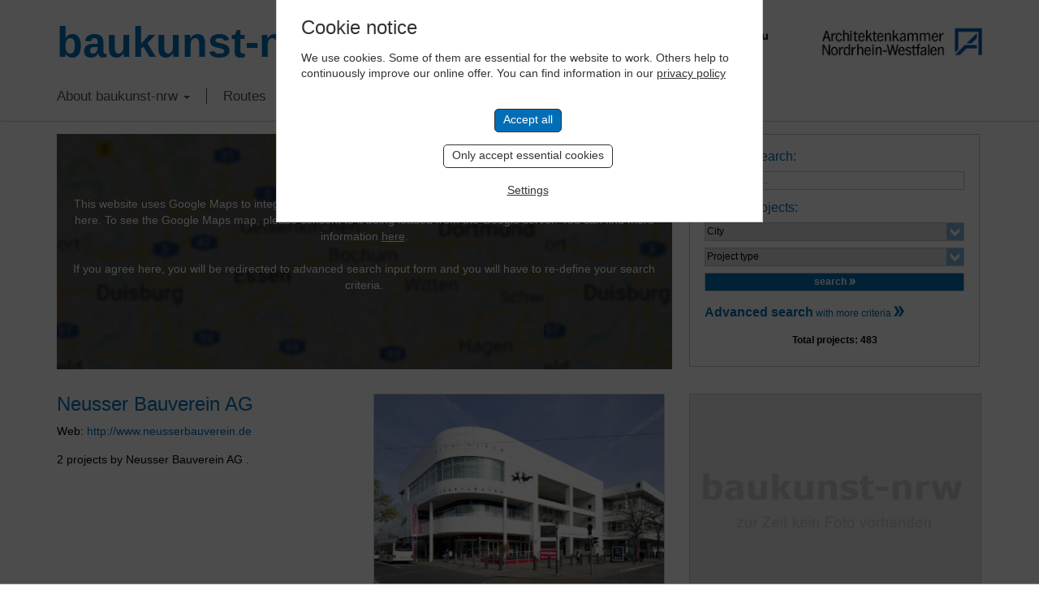

--- FILE ---
content_type: text/html; charset=UTF-8
request_url: https://www.baukunst-nrw.de/en/builder/Neusser-Bauverein-AG--107.htm
body_size: 8434
content:
<!DOCTYPE html>
<html lang="en">

<head>
    <meta charset="utf-8">
    <meta http-equiv="X-UA-Compatible" content="IE=edge">
    <meta name="viewport" content="width=device-width, initial-scale=1">
    <title>Suchergebnisse</title>
    <meta name="keywords"
          content="Baukunst-nrw, Baukunst, Architektur, Ingenieurbau, Bauwerke, Ingenieurbaukunst, NRW, Nordrhein-Westfalen, Architektenkammer, Ingenieurkammer-Bau, Gebäude, Innenarchitektur, Stadtplanung, Landschaftsarchitektur, Stadtbaukultur, Städtebau, Kunst, Baukultur, Architekt, Architekten, Bau, Bauen, Bauingenieure, Urheber, Epoche, Routenplaner, Design, Baustoffe, Projekte, Objekte, Wohnen, Wohnbau, Konstruktion, Tragwerk, Wohnhaus, Haus, Plattform, Forum, Raum, Newsletter, Bauherren, Fotografen, Fotografie">
    <meta name="description" content="Suchergebnisse Online-Führer zu Architektur und Ingenieurbaukunst in NRW">
    <link rel="canonical" href="http://www.baukunst-nrw.de/suchergebnisse.php"/>
    <meta name="robots" content="noindex, follow">
    <!-- <link href="css/bootstrap.css" rel="stylesheet"> -->
<link href="/css/bootstrap-3.3.7.css" rel="stylesheet" type="text/css">
<link href="/css/style.css?cache=1768720249" rel="stylesheet" type="text/css">
<link rel="stylesheet" href="/css/jquery-ui.css">

<!-- Slick Slider -->
<link rel="stylesheet" type="text/css" href="/css/slick.css"/>
<!-- Add the new slick-theme.css if you want the default styling -->
<link rel="stylesheet" type="text/css" href="/css/slick-theme.css"/>
				
<!-- HTML5 shim and Respond.js for IE8 support of HTML5 elements and media queries -->
<!-- WARNING: Respond.js doesn't work if you view the page via file:// -->
<!--[if lt IE 9]>
	  <script src="https://oss.maxcdn.com/html5shiv/3.7.2/html5shiv.min.js"></script>
	  <script src="https://oss.maxcdn.com/respond/1.4.2/respond.min.js"></script>
	<![endif]-->


	<link href="/static-styles.css" rel="stylesheet" type="text/css">
	<link rel="shortcut icon" href="/favicon.png"  type="image/x-icon" />
	<link href="/apple-touch-icon.png" rel="apple-touch-icon">

<script defer src="https://analytics.keybits.de/keyan.js" data-website-id="4079a166-c67a-429f-88ca-a2fda3d8c1cd"></script></head>

<body>


	<!-- Header -->
    <div class="container">
		<div class="row headRow">
			<div class="col-lg-6 mainLogo"><a href="/en/">baukunst-nrw</a></div>
		  <div class="col-lg-6 headLogos taRight">
			  <a href="http://www.ikbaunrw.de/" target="_blank"><img src="/img/logos/logoIkbau.png"></a>
			  <a href="http://www.aknw.de/" target="_blank"><img src="/img/logos/logoAknw.png"></a>
			</div>
		</div>
	</div>
	<!-- Topnav -->
	<!-- Fixed navbar -->
    <nav class="navbar navbar-default">
      <div class="container">
        <div class="navbar-header">
          <button type="button" class="navbar-toggle collapsed" data-toggle="collapse" data-target="#navbar" aria-expanded="false" aria-controls="navbar">
            <span class="sr-only">Toggle navigation</span>
            <span class="icon-bar"></span>
            <span class="icon-bar"></span>
            <span class="icon-bar"></span>
          </button>
        </div>
        <div id="navbar" class="navbar-collapse collapse">
          <ul class="nav navbar-nav">
			<li class="dropdown"><a href="" class="dropdown-toggle" data-toggle="dropdown" role="button" aria-haspopup="true" aria-expanded="false">About baukunst-nrw <b class="caret"></b></a>
				<ul class="dropdown-menu">
					<li><a href="/en/baukunst-nrw.php">About baukunst-nrw</a></li>
					<li><a href="/en/bodies.php">Bodies</a></li>
					<li><a href="/en/friends-patrons.php">Friends & Patrons</a></li>
					<li><a href="/en/linklist.php">Links</a></li>
					<li><a href="/en/contact.php">Contact</a></li>
				</ul>
			</li>
			<li><a href="/en/architecture-and-innovative-engineering-routes/">Routes</a></li>
			
			
			<!-- Im Fokus -->
						<li><a href="/en/advanced-search.php">Search</a></li>
			<li><a href="/en/imprint.php">Legal & Contact</a></li>
			  <li><img class="flag" src="/img/icons/flag_de.png" onclick="location.href='/'" alt="German Version"><img class="flag" src="/img/icons/flag_en.png" onclick="location.href='/en/'" alt="English Version"></li>
          </ul>
        </div><!--/.nav-collapse -->
      </div>
    </nav>

<!-- Content -->

<div class="container suchseite">
    <div class="row flex flexwrap">
        <!-- NRW-Karte mit Markern -->
        <div class="col-sm-8" style="margin-right:-1px">
            	<div width="100%" height="450" class="fakeMap">
		<a href="?cAction=setCookie&entity=gMaps&return=search&action=suche&bauherr=107"><button>Consent to load Google Maps</button></a><br>
		This website uses Google Maps to integrate maps.
        Please note that personal data can be recorded and collected here.
        To see the Google Maps map, please consent to it being loaded from the Google server.
        You can find more information <a href="https://policies.google.com/privacy?hl=en" target="_blank">here</a>.<br>
		<br>
		If you agree here, you will be redirected to advanced search input form and you will have to re-define your search criteria.
	</div>
        </div>
        <div class="col-sm-4"><div class="tile noPrint">
	<form name="suchform" class="suchform" id="suchform" method="post" enctype="multipart/form-data" action="/en/results.php?action=suche">
		<h2>Total projects: 483</h2>
		<h3>Full-text search:</h3>
		<input type="text" name="such[suchstring]" class="mrgBtm13" placeholder="Search term..." value="">

		<h3>Search projects:</h3>
		<!-- Orte -->
		<select name="such[ort]">
			<option value="">City</option>
			<option value='7' >Aachen</option>
<option value='35' >Ahaus</option>
<option value='61' >Ahlen</option>
<option value='62' >Aldenhoven</option>
<option value='63' >Alfter</option>
<option value='64' >Alpen</option>
<option value='65' >Alsdorf</option>
<option value='66' >Altena</option>
<option value='67' >Altenbeken</option>
<option value='68' >Altenberge</option>
<option value='69' >Anröchte</option>
<option value='23' >Arnsberg</option>
<option value='70' >Ascheberg</option>
<option value='71' >Attendorn</option>
<option value='73' >Bad Berleburg</option>
<option value='74' >Bad Driburg</option>
<option value='75' >Bad Honnef</option>
<option value='76' >Bad Laasphe</option>
<option value='77' >Bad Lippspringe</option>
<option value='78' >Bad Münstereifel</option>
<option value='79' >Bad Oeynhausen</option>
<option value='80' >Bad Salzuflen</option>
<option value='82' >Bad Wünnenberg</option>
<option value='83' >Baesweiler</option>
<option value='84' >Balve</option>
<option value='86' >Beckum</option>
<option value='87' >Bedburg</option>
<option value='88' >Bedburg-Hau</option>
<option value='90' >Bergheim</option>
<option value='91' >Bergisch Gladbach</option>
<option value='92' >Bergkamen</option>
<option value='93' >Bergneustadt</option>
<option value='96' >Bielefeld</option>
<option value='97' >Billerbeck</option>
<option value='98' >Blankenheim</option>
<option value='99' >Blomberg</option>
<option value='100' >Bocholt</option>
<option value='11' >Bochum</option>
<option value='101' >Bönen</option>
<option value='28' >Bonn</option>
<option value='103' >Borgentreich</option>
<option value='104' >Borgholzhausen</option>
<option value='105' >Borken</option>
<option value='106' >Bornheim</option>
<option value='56' >Bottrop</option>
<option value='107' >Brakel</option>
<option value='108' >Breckerfeld</option>
<option value='109' >Brilon</option>
<option value='12' >Brühl</option>
<option value='111' >Bünde</option>
<option value='112' >Burbach</option>
<option value='113' >Büren</option>
<option value='115' >Castrop-Rauxel</option>
<option value='116' >Coesfeld</option>
<option value='37' >Dahlem</option>
<option value='118' >Delbrück</option>
<option value='119' >Detmold</option>
<option value='60' >Dinslaken</option>
<option value='121' >Dörentrup</option>
<option value='123' >Dorsten</option>
<option value='124' >Dortmund</option>
<option value='13' >Duisburg</option>
<option value='127' >Dülmen</option>
<option value='48' >Düren</option>
<option value='6' >Düsseldorf</option>
<option value='130' >Emmerich am Rhein</option>
<option value='132' >Engelskirchen</option>
<option value='133' >Enger</option>
<option value='134' >Ennepetal</option>
<option value='137' >Erftstadt</option>
<option value='139' >Erkrath</option>
<option value='141' >Erwitte</option>
<option value='142' >Eschweiler</option>
<option value='144' >Espelkamp</option>
<option value='30' >Essen</option>
<option value='145' >Euskirchen</option>
<option value='147' >Extertal</option>
<option value='148' >Finnentrop</option>
<option value='149' >Frechen</option>
<option value='150' >Freudenberg</option>
<option value='151' >Fröndenberg</option>
<option value='162' >Geilenkirchen</option>
<option value='4' >Gelsenkirchen</option>
<option value='189' >Gevelsberg</option>
<option value='177' >Gladbeck</option>
<option value='169' >Goch</option>
<option value='178' >Greven</option>
<option value='179' >Gronau</option>
<option value='163' >Gummersbach</option>
<option value='152' >Gütersloh</option>
<option value='172' >Haan</option>
<option value='190' >Hagen</option>
<option value='153' >Halle</option>
<option value='193' >Hamm</option>
<option value='154' >Harsewinkel</option>
<option value='39' >Hattingen</option>
<option value='181' >Havixbeck</option>
<option value='174' >Heiligenhaus</option>
<option value='164' >Heimbach</option>
<option value='166' >Hellenthal</option>
<option value='194' >Hemer</option>
<option value='44' >Hennef</option>
<option value='195' >Herdecke</option>
<option value='155' >Herford</option>
<option value='196' >Herne</option>
<option value='184' >Herten</option>
<option value='156' >Herzebrock-Clarholz</option>
<option value='167' >Herzogenrath</option>
<option value='198' >Hilchenbach</option>
<option value='175' >Hilden</option>
<option value='199' >Holzwickede</option>
<option value='159' >Horn-Bad Meinberg</option>
<option value='186' >Hörstel</option>
<option value='187' >Horstmar</option>
<option value='160' >Hövelhof</option>
<option value='200' >Höxter</option>
<option value='209' >Hückelhoven</option>
<option value='201' >Hüllhorst</option>
<option value='212' >Hürth</option>
<option value='239' >Isselburg</option>
<option value='226' >Issum</option>
<option value='227' >Jüchen</option>
<option value='214' >Jülich</option>
<option value='228' >Kalkar</option>
<option value='215' >Kall</option>
<option value='202' >Kalletal</option>
<option value='245' >Kamen</option>
<option value='229' >Kamp-Lintfort</option>
<option value='230' >Kempen</option>
<option value='246' >Kierspe</option>
<option value='247' >Kirchhundem</option>
<option value='203' >Kirchlengern</option>
<option value='233' >Kleve</option>
<option value='8' >Köln</option>
<option value='217' >Königswinter</option>
<option value='235' >Kranenburg</option>
<option value='3' >Krefeld</option>
<option value='204' >Lage</option>
<option value='205' >Langenberg</option>
<option value='221' >Leichlingen</option>
<option value='206' >Lemgo</option>
<option value='33' >Lengerich</option>
<option value='249' >Lennestadt</option>
<option value='222' >Leverkusen</option>
<option value='208' >Lichtenau</option>
<option value='223' >Lindlar</option>
<option value='250' >Lippetal</option>
<option value='251' >Lippstadt</option>
<option value='277' >Löhne</option>
<option value='252' >Lüdenscheid</option>
<option value='284' >Lüdinghausen</option>
<option value='279' >Lügde</option>
<option value='253' >Lünen</option>
<option value='265' >Marienheide</option>
<option value='55' >Marl</option>
<option value='266' >Mechernich</option>
<option value='256' >Meinerzhagen</option>
<option value='258' >Meschede</option>
<option value='290' >Mettmann</option>
<option value='281' >Minden</option>
<option value='291' >Moers</option>
<option value='259' >Möhnesee</option>
<option value='54' >Mönchengladbach</option>
<option value='292' >Monheim am Rhein</option>
<option value='269' >Monschau</option>
<option value='293' >Mülheim an der Ruhr</option>
<option value='24' >Münster</option>
<option value='260' >Nachrodt-Wiblingwerde</option>
<option value='261' >Netphen</option>
<option value='19' >Nettersheim</option>
<option value='295' >Neukirchen-Vluyn</option>
<option value='9' >Neuss</option>
<option value='273' >Nideggen</option>
<option value='274' >Niederkassel</option>
<option value='288' >Nordkirchen</option>
<option value='276' >Nörvenich</option>
<option value='310' >Nümbrecht</option>
<option value='59' >Oberhausen</option>
<option value='298' >Ochtrup</option>
<option value='311' >Odenthal</option>
<option value='489' >Oelde</option>
<option value='299' >Oer-Erkenschwick</option>
<option value='300' >Olfen</option>
<option value='340' >Olpe</option>
<option value='341' >Olsberg</option>
<option value='301' >Ostbevern</option>
<option value='328' >Paderborn</option>
<option value='329' >Petershagen</option>
<option value='330' >Porta Westfalica</option>
<option value='331' >Preußisch Oldendorf</option>
<option value='313' >Pulheim</option>
<option value='314' >Radevormwald</option>
<option value='34' >Raesfeld</option>
<option value='332' >Rahden</option>
<option value='303' >Recklinghausen</option>
<option value='322' >Rees</option>
<option value='304' >Reken</option>
<option value='40' >Remscheid</option>
<option value='333' >Rheda-Wiedenbrück</option>
<option value='305' >Rhede</option>
<option value='42' >Rheinbach</option>
<option value='323' >Rheinberg</option>
<option value='306' >Rheine</option>
<option value='324' >Rheurdt</option>
<option value='334' >Rietberg</option>
<option value='335' >Rödinghausen</option>
<option value='316' >Roetgen</option>
<option value='325' >Rommerskirchen</option>
<option value='307' >Rosendahl</option>
<option value='336' >Salzkotten</option>
<option value='319' >Sankt Augustin</option>
<option value='326' >Schermbeck</option>
<option value='337' >Schieder-Schwalenberg</option>
<option value='338' >Schlangen</option>
<option value='20' >Schleiden</option>
<option value='339' >Schloß Holte-Stukenbrock</option>
<option value='353' >Schöppingen</option>
<option value='346' >Schwelm</option>
<option value='347' >Schwerte</option>
<option value='505' >Senden</option>
<option value='371' >Siegburg</option>
<option value='349' >Siegen</option>
<option value='51' >Soest</option>
<option value='38' >Solingen</option>
<option value='356' >Stadtlohn</option>
<option value='357' >Steinfurt</option>
<option value='383' >Steinhagen</option>
<option value='364' >Straelen</option>
<option value='351' >Sundern</option>
<option value='360' >Telgte</option>
<option value='376' >Troisdorf</option>
<option value='352' >Unna</option>
<option value='367' >Velbert</option>
<option value='45' >Velen</option>
<option value='386' >Verl</option>
<option value='387' >Versmold</option>
<option value='52' >Viersen</option>
<option value='361' >Vreden</option>
<option value='29' >Wadersloh</option>
<option value='380' >Waldbröl</option>
<option value='237' >Waltrop</option>
<option value='389' >Warburg</option>
<option value='393' >Warendorf</option>
<option value='399' >Werdohl</option>
<option value='400' >Werl</option>
<option value='410' >Wermelskirchen</option>
<option value='401' >Werne</option>
<option value='417' >Wesel</option>
<option value='536' >Wetter</option>
<option value='404' >Wilnsdorf</option>
<option value='27' >Wipperfürth</option>
<option value='406' >Witten</option>
<option value='10' >Wuppertal</option>
<option value='419' >Xanten</option>
<option value='415' >Zülpich</option>
		</select>

		<!-- Kategorie -->
		<select name="such[kategorie]">
			<option value="">Project type</option>
			<option value='22' class='selEbene1' >Architektur</option>
<option value='26' class='selEbene2' >- Öffentliche Gebäude</option>
<option value='34' class='selEbene3' >&nbsp;&nbsp;- Kulturbauten (Kino, Theater, Museen)</option>
<option value='44' class='selEbene3' >&nbsp;&nbsp;- Sakralbauten</option>
<option value='28' class='selEbene3' >&nbsp;&nbsp;- Sportbauten</option>
<option value='88' class='selEbene3' >&nbsp;&nbsp;- Bürger- /Gemeindezentren</option>
<option value='41' class='selEbene3' >&nbsp;&nbsp;- Schulen/Kindergärten/Altenwohnanlagen</option>
<option value='42' class='selEbene3' >&nbsp;&nbsp;- Hochschulen/Universitäten</option>
<option value='43' class='selEbene3' >&nbsp;&nbsp;- Gesundheitswesen (Kliniken, Praxen)</option>
<option value='29' class='selEbene3' >&nbsp;&nbsp;- Kommunalgebäude (Feuerwehr, Polizei)</option>
<option value='27' class='selEbene3' >&nbsp;&nbsp;- Verwaltungsgebäude/Rathäuser</option>
<option value='30' class='selEbene3' >&nbsp;&nbsp;- Verkehrsbauten (Bahnhöfe, Flughäfen)</option>
<option value='72' class='selEbene3' >&nbsp;&nbsp;- Schlösser/Burgen/Stadtbefestigungen</option>
<option value='47' class='selEbene2' >- Wohnbauten</option>
<option value='48' class='selEbene3' >&nbsp;&nbsp;- Ein-/Zweifamilienhäuser</option>
<option value='49' class='selEbene3' >&nbsp;&nbsp;- Mehrfamilienhäuser/Wohnsiedlungen</option>
<option value='84' class='selEbene3' >&nbsp;&nbsp;- Herrenhäuser/Villen</option>
<option value='94' class='selEbene3' >&nbsp;&nbsp;- Großwohnsiedlung</option>
<option value='31' class='selEbene2' >- Gewerbebauten</option>
<option value='32' class='selEbene3' >&nbsp;&nbsp;- Verwaltungs-/Bürogebäude</option>
<option value='45' class='selEbene3' >&nbsp;&nbsp;- Handel</option>
<option value='33' class='selEbene3' >&nbsp;&nbsp;- Gastronomie/Hotels</option>
<option value='46' class='selEbene3' >&nbsp;&nbsp;- Betriebs-/Werkstätten</option>
<option value='71' class='selEbene3' >&nbsp;&nbsp;- Technische Gebäude</option>
<option value='90' class='selEbene3' >&nbsp;&nbsp;- Hofanlagen</option>
<option value='38' class='selEbene1' >Ingenieurbau</option>
<option value='65' class='selEbene2' >- Verkehrsbauten</option>
<option value='75' class='selEbene2' >- Energiewirtschaft</option>
<option value='86' class='selEbene2' >- Landwirtschaft</option>
<option value='70' class='selEbene2' >- Wasserwirtschaft</option>
<option value='76' class='selEbene2' >- Entsorgungswirtschaft</option>
<option value='69' class='selEbene2' >- Türme</option>
<option value='79' class='selEbene2' >- Tragwerk</option>
<option value='92' class='selEbene2' >- Handwerk</option>
<option value='35' class='selEbene1' >Innenarchitektur</option>
<option value='39' class='selEbene2' >- Wohnbau</option>
<option value='50' class='selEbene2' >- Büro/Verwaltung</option>
<option value='80' class='selEbene2' >- Freizeit/Kultur</option>
<option value='83' class='selEbene2' >- Sakralbau</option>
<option value='53' class='selEbene2' >- Hotel/Gaststätten</option>
<option value='51' class='selEbene2' >- Einzelhandel</option>
<option value='52' class='selEbene2' >- Gesundheitswesen</option>
<option value='36' class='selEbene1' >Landschaftsarchitektur</option>
<option value='56' class='selEbene2' >- Privatgärten</option>
<option value='54' class='selEbene2' >- Parks</option>
<option value='55' class='selEbene2' >- Straßen und Plätze</option>
<option value='59' class='selEbene2' >- Renaturierung</option>
<option value='58' class='selEbene2' >- Gewerbliche Außenanlagen</option>
<option value='57' class='selEbene2' >- Botanische/Zoologische Gärten</option>
<option value='37' class='selEbene1' >Stadtplanung</option>
<option value='62' class='selEbene2' >- Dorferneuerung</option>
<option value='63' class='selEbene2' >- Platz- und Quartiersplanung</option>
<option value='64' class='selEbene2' >- Städtebauliche Denkmalpflege</option>
<option value='60' class='selEbene2' >- Bebauungsplanung</option>
<option value='61' class='selEbene2' >- Raumplanung</option>
		</select>

		<!-- Submit -->
		<!--<input type="submit" name="submit" class="submitArrow" value="Jetzt suchen" style="display: none;">-->

		<!-- SubmitButton Alternative -->
		<div class="submitButton">search</div>
	</form>

	<!-- Detailsuche -->
	<p class="font12"><a href="/en/advanced-search.php" class="arrowBlueSVG"><span class="font16 bold">Advanced search</span> with more criteria</a></p>

	<!-- Gesamtzahl Objekte -->
	<p class="font12 taCenter ob-gesamt-mini"><strong>Total projects: 483</strong></p>
</div></div>
    </div>

    <!-- Objekte -->
    <div id="test" class="row flex flexwrap">
        <div class="col-md-4 col-sm-6 col-xs-12">
                            <h2>Neusser Bauverein AG   </h2>
                <p>
                                                                                    Web: <a href="http://www.neusserbauverein.de" target="_blank">http://www.neusserbauverein.de</a> <br>
                                    </p>

                <p>2 projects                    by Neusser Bauverein AG  .</p>
                <!-- alle Post-Parameter -->
                        <input type="hidden" id="baujahr1" value="">
            <input type="hidden" id="baujahr2" value="">
            <input type="hidden" id="bauherr" value="107">
            <input type="hidden" id="fotograf" value="">
            <input type="hidden" id="urheber" value="">
            <input type="hidden" id="epoche" value="">
            <input type="hidden" id="award" value="">
            <input type="hidden" id="awarded" value="">
            <input type="hidden" id="video" value="">
            <input type="hidden" id="ort" value="">
            <input type="hidden" id="plz" value="">
            <input type="hidden" id="kategorie" value="">
            <input type="hidden" id="suchstring" value="">
            <input type="hidden" id="denkmal" value="">
            <input type="hidden" id="weltkultur" value="">
            <input type="hidden" id="umbau" value="">
            <input type="hidden" id="ruhr2010" value="">
            <input type="hidden" id="wohnkultur" value="">

            <input type="hidden" id="startBy" value="20">
        </div>
                        <div class="col-md-4 col-sm-6 col-xs-12">	<!-- nur für Routenplanung -->
	<div class="no-display onlyRoute include-route func_prevent">
		<input type="checkbox" name="waypoint[]" value="Oberstr. 95,Neuss,Germany"> add to route
	</div>
	<div class="no-display ov-link func_del_merken func_prevent onlyRoute notThemenroute func_prevent del-merken" name="63"><strong>X</strong> delete item</div>

<a href="/en/projects/Conversion-of-a-department-store--63.htm" class="linkObjektTile">
	<div class="tile-objekt border height100"> 	<div class="ieSucks">
		<img src="/img/objekte/L/63_73114_Rheinisches_Landestheater_und_Kreishaus_Neuss-klein.jpg" alt="Rheinisches Landestheater und Kreishaus im alten Horten-Kaufhaus">
	</div>
	<div class="copyImg">&copy; Robbin, Thomas</div>
	<h4>Conversion of a department store&nbsp;</h4>
	<p>41460 Neuss&nbsp;</p>

	<!-- Kurzbeschreibung bei Suchergebnissen -->
			<p>Conversion of a department store into a cultural and administrative centre</p>
	
	
	<!-- overlay mit Funktionen -->
	<div class="overlay notRoute">
		<div class="ov-link func_merken func_prevent" name="63">bookmark</div>
		<div class="ov-link">view</div>
	</div>

</div>	
</a></div>
                                <div class="col-md-4 col-sm-6 col-xs-12">	<!-- nur für Routenplanung -->
	<div class="no-display onlyRoute include-route func_prevent">
		<input type="checkbox" name="waypoint[]" value="Weberstraße 74-78 und 80-86,Neuss,Germany"> add to route
	</div>
	<div class="no-display ov-link func_del_merken func_prevent onlyRoute notThemenroute func_prevent del-merken" name="64"><strong>X</strong> delete item</div>

<a href="/en/projects/Modernisation-of-houses-from-the-1950’s-in-the-“Dichterviertel“-in-Neuss--64.htm" class="linkObjektTile">
	<div class="tile-objekt border height100"> 	<div class="ieSucks">
		<img src="/img/objekte/objdummy.jpg" alt="Umbau, Modernisierung, Aufstockung von 50er Jahre Häusern im "Dichterviertel"">
	</div>
	<div class="copyImg">&nbsp;</div>
	<h4>Modernisation of houses from the 1950’s in the “Dichterviertel“ in Neuss&nbsp;</h4>
	<p>41464 Neuss&nbsp;</p>

	<!-- Kurzbeschreibung bei Suchergebnissen -->
			<p>Renovation, modernisation of and adding storeys to houses from the 1950’s in the “Dichterviertel“ (poets’ quarter) in Neuss </p>
	
	
	<!-- overlay mit Funktionen -->
	<div class="overlay notRoute">
		<div class="ov-link func_merken func_prevent" name="64">bookmark</div>
		<div class="ov-link">view</div>
	</div>

</div>	
</a></div>
                
                    <div id="bottomOfContent"></div>
            </div>


</div>

</div>


<div class="container-fluid footer">
	<div class="container">
		<div class="row">
		
			<!-- Spalte 1 -->
			<div class="col-sm-4 col-xs-12">
				<ul>
					<li><a href="/en/">Home</a></li>
					<li><a href="/en/baukunst-nrw.php">About baukunst-nrw</a></li>
					<li><a href="/en/bodies.php" class="sub">Bodies</a></li>
					<li><a href="/en/friends-patrons.php" class="sub">Friends & Patrons</a></li>
					<li><a href="/en/linklist.php" class="sub">Links</a></li>
					<!--<li><a href="/en/banner.php" class="sub">Banner</a></li>
					<li><a href="/newsletter.php" class="sub">Newsletter</a></li>-->
					<li><a href="/en/contact.php" class="sub">Contact</a></li>
				</ul>
			</div>
			
			<!-- Spalte 2 -->
			<div class="col-sm-4 col-xs-12">
				<ul>
					<li><a href="/en/bookmarks.php">Bookmarks (0)</a></li>
					<!--					<li><a href="/en/baukunst-app.php">baukunst-nrw app</a></li>-->
<!--					<li><a href="/en/suggest-project.php">Suggest project</a></li>-->
					                    <li><a href="/en/epochs.php">Epochs</a></li>
					<li><a href="/en/advanced-search.php">Search</a></li>
					<li><a href="/en/imprint.php">Legal & Contact</a></li>
					<li><a href="/en/privacy-policy.php">Privacy policy</a></li>
				</ul>
			</div>

			<!-- Spalte 3 -->
			<div class="col-sm-4 col-xs-12 taRight">
			  	<a href="http://www.aknw.de/" target="_blank"><img src="/img/logos/logoAknw-kl.png"></a>			
				<a href="http://www.ikbaunrw.de/" target="_blank"><img src="/img/logos/logoIkbau-kl.png"></a>
			</div>
			
		</div>
		
		<div class="row websitecopyright">
			<div class="col-sm-4 col-sm-offset-4 col-xs-12 mini">
				<ul><li>Copyright &copy; 2026 baukunst-nrw &nbsp;&nbsp;&nbsp; 
				
                    				
				</li></ul>
			</div>
		</div>

	</div>
</div>

<!-- ActionDiv -->
<div id="actionDiv">keine Aktion...<br><br></div>

<!-- jQuery (necessary for Bootstrap's JavaScript plugins) -->
	<script src="/js/jquery-1.11.3.min.js?cache=1768720249"></script>
	<script src="/js/jquery-ui.js"></script>

	<script src="/js/modernizr.min.js"></script>

	<!-- Include all compiled plugins (below), or include individual files as needed -->
	<!-- <script src="js/bootstrap.js"></script> -->
<script src="/js/bootstrap-3.3.7.js?cache=1768720249"></script>
<script type="text/javascript" src="/js/slick.min.js"></script>
<script src="/en/js/script.js?cache=1768720249"></script>


	<!-- smoothie ankellinks-->
	<script type="text/javascript">
		$( window ).load( function () {
			$( 'a.schmusi' ).click( function () {
				$( 'html, body' ).animate( {
					scrollTop: ( $( $( this ).attr( 'href' ) ).offset().top ) - 90
				}, 500 );
				return false;
			} );

		} );
	</script>

<script>
	// Cookie-Funktionen
	function setCookie(name,value,days) {
		var expires = "";
		if (days) {
			var date = new Date();
			date.setTime(date.getTime() + (days*24*60*60*1000));
			expires = "; expires=" + date.toUTCString();
		}
		document.cookie = name + "=" + (value || "")  + expires + "; path=/";
	}
	
	$( document ).ready(function() {
		$('#cookiePage2').hide().removeClass('no-display');

		$('#cookieOK').click(function() {
			$('#cookiebar').slideUp('slow');
			setCookie('CookieBar','1',30);
			setCookie('Tracking','1',30);
			$('#actionDiv').load('/en/inc/ajax.actionDiv.php?action=countCookie&value=zustimmen&url=/en/builder/Neusser-Bauverein-AG--107.htm&ref=');
		});
		$('#cookieNotOK').click(function() {
			$('#cookiebar').slideUp('slow');
			setCookie('CookieBar','1',30);
			setCookie('Tracking','0',30);
			$('#actionDiv').load('/en/inc/ajax.actionDiv.php?action=countCookie&value=ablehnen&url=/en/builder/Neusser-Bauverein-AG--107.htm&ref=');
		});
		// Erweiterte Einstellungen
		$('#cookieSave').click(function() {
			// Wenn Stat-Tracking akzeptiert, dann Cookies OK setzen
			if($('#cookieStats').is(':checked'))
			{
				$('#cookieOK').trigger('click');
			} else {
				$('#cookieNotOK').trigger('click');
			}	
		});
			
		$('#cookieSettings').click(function() {
			$('#cookiePage1').slideUp('fast',function() {
				$('#cookiePage2').slideDown();
			});
		});
	});
</script>


<div id="cookiebar">
	<p id="cookiePage1">
	<strong>Cookie notice</strong><br>
	We use cookies. Some of them are essential for the website to work.
Others help to continuously improve our online offer. You can find information in our <a href="/en/privacy-policy.php">privacy policy</a>

				<span style="text-align: center; display: block;"><br>
				<input type="button" id="cookieOK" value="Accept all"><br>
				<input type="button" id="cookieNotOK" value="Only accept essential cookies"><br>
				<input type="button" id="cookieSettings" value="Settings">
			</span>
</p>
	
	<p id="cookiePage2" class="no-display">
		<strong>Edit cookie settings</strong><br>
		Here you can select or deactivate different categories of cookies on this website. <br>
		<br>
		<label>Essential cookies</label> <span class="info" title="Cookies necessary for the operation of the website">&#x1F6C8;</span> <input type="checkbox" disabled checked> <br clear="all">
		<label>Analytical cookies</label> <span class="info" title="Statistical analysis cookies">&#x1F6C8;</span> <input type="checkbox" id="cookieStats" value="1"> 
		<!--		Per Klick auf das Info-Icon erfahren Sie mehr über die verschiedenen Cookies.-->
		<br clear="all">
		<br>

		<input type="button" id="cookieSave" value="save">
	</p>

	<div id="cookieAction"></div>
</div>
</body>

</html>

--- FILE ---
content_type: image/svg+xml
request_url: https://www.baukunst-nrw.de/img/icons/arr_blue.svg
body_size: 320
content:
<svg id="Ebene_1" data-name="Ebene 1" xmlns="http://www.w3.org/2000/svg" viewBox="0 0 50 50"><defs><style>.cls-1{fill:#006eb6;}</style></defs><title>Zeichenfläche 2ICON</title><path class="cls-1" d="M1,49.17,14.71,25.33,1,1H12.66L29.32,25.33,12.66,49.17Zm20.68,0L35.39,25.33,21.68,1H33.33L50,25.33,33.33,49.17Z"/></svg>

--- FILE ---
content_type: application/javascript
request_url: https://www.baukunst-nrw.de/en/js/script.js?cache=1768720249
body_size: 4952
content:
$( document ).ready(function() {
  // Handler for .ready() called.
	
	/*$('.lazy').Lazy({
		scrollDirection: 'vertical',
        effect: 'fadeIn',
        visibleOnly: true,
        myLazyContent: function(element) {
			element.load();
        }
    });*/
	
	// Rechtsklick verhindern auf Bildern
	$('img').bind('contextmenu', function(e){
		return false;
	}); 

	/*******************************************************************************/
	// Responsive-Darstellung-Switch - wenn aus zweispaltigem Layout einspaltiges wird (Objektseite), die Divs 3 und 4 tauschen
	// Fensterbreite prüfen > wenn kleiner als X Div-Reihenfolge tauschen
    function checkWidth() {
        if ($(window).width() < 768) {
			$("#lowRightCol").insertAfter("#lowLeftCol");
        } else {
			$("#lowLeftCol").insertAfter("#lowRightCol");
		}
    } 
    // Execute on load
    checkWidth();
	// Event listener
	$(window).resize(checkWidth);
	/*******************************************************************************/
	
	
	
	// Buttonlose Submit-Lösung
	$('.submitButton').click(function() {
		// submit darüberliegendes Form
		//alert("Juchuuuu, der Klick-Event triggert etwas :-)");
		$(this).closest('form').submit();
	});
	
	
	// Kommentar-Form einblenden
	$('.func_schreiben').click(function( event ) {
		event.preventDefault();	// Link action nicht ausführen!
		$('#func_schreiben_panel').slideDown('slow');
		$("html, body").animate({ scrollTop: $("#func_schreiben_panel").offset().top }, 3000);	// zum Eingabeform Scrollen
	});
	
	// Wenn Kommentar geschrieben wurde auf Folgeseite, wieder zu Kommentaren herunterscrollen.
	if($('#scrollTo').val())
	{
		$("html, body").animate({ scrollTop: $("#"+$('#scrollTo').val()).offset().top }, 3000);	// zum Eingabeform Scrollen
	}
	
	
	// Klick auf Galeriebild > Bild ins große laden
	/*$('.objekt-galerie img').on("click", function() {
		var param = $(this).attr('name').split("|");
		var url = param[0];
		var title = param[1];
		var copy = param[2];
		$('#mainPic').attr('src','/img/objekte/XL/'+url);
		$('.objekt-foto h3').html(title);
		$('.objekt-foto .copyright').html(copy);
		// Sobald ein anderes als das Standardbild vergößert wird, Bild komplett anzeigen
		$('#mainPic').css('object-fit', 'scale-down');
		//alert(url);
	});*/
	
	
	// Klick auf "Objekt merken"
	$('.func_merken').on("click", function( event ) {
		event.preventDefault();	// Link action nicht ausführen!
		var param = $(this).attr('name').split("|");
		var objekt_id = param[0];
		
		// F U N K T I O N I E R T 
		$('#actionDiv').load('/en/inc/ajax.actionDiv.php?action=merken&objekt_id='+objekt_id, function() {
			// Linktext ändern
			if($('#this_bookmark').val() === "1")
			{
				$('div[name='+objekt_id+']').html('remove bookmark');
			}
			else
			{
				$('div[name='+objekt_id+']').html('bookmark');
			}

		});

	});
	
	// Klick auf "Objekt löschen (Merkliste)"
	$('.func_del_merken').on("click", function( event ) {
		event.preventDefault();	// Link action nicht ausführen!
		var param = $(this).attr('name').split("|");
		var objekt_id = param[0];

		// gelöschtes Element versteckecken
		$(this).closest('.merk-item').slideUp('fast');
		
		// F U N K T I O N I E R T 
		$('#actionDiv').load('/inc/ajax.actionDiv.php?action=merken&objekt_id='+objekt_id);

	});
	
	// Verhindert ausführen der Link-Action, die auf der Objektkachel liegt
	$(".func_prevent").click(function(e) {
	   //do something
	   e.stopPropagation();
	});
	
	// Startseite > Objektvideos ins iFrame laden
	$('.preview').click(function(){
		var param = $(this).attr('name').split("|");
		var urly = param[0];
		var objUrl = param[1];
		urly = "https://www.youtube.com/embed/"+urly+"?fs=1&amp;hl=de_DE&amp;rel=0";	// Youtube URL setzen
		$('#video').attr('src', urly);
		$('#ovLink').attr('href', objUrl);
		$('.preview').removeClass('active');
		$(this).addClass('active');
	});
	
	
	/*****************************************************************************************************/
	/* Infinite Scolling */
	
	var checker = true;
	
	$(window).scroll(function(){
		var start = $('#startBy').val();
		// Event nur feuern, wenn auf der Seite "start" definiert ist, das untere Ende der Seite (-450px) erreicht ist und checker == true ist (also nicht während des Nachladens)
		if(($(window).scrollTop() > $(document).height() - $(window).height()-450) && start > 0 && checker === true){
			checker = false;
			AddMoreContent();
			
			setTimeout(function(){
				checker = true;
			}, 1000);
		} 
	 });    

	 function AddMoreContent(){

		 // GET Parameter holen
		 var url = new URL(window.location.href);
		 var getAction = url.searchParams.get("action");
		 if(getAction === null)
			 getAction = "suche";
		 var start = $('#startBy').val();

		 // alle POST-Parameter lesen bzw. als Kette anhängen
		 var pl = ""; 
		 pl += "such[baujahr1]="+$('#baujahr1').val();
		 pl += "&such[baujahr2]="+$('#baujahr2').val();
		 pl += "&such[bauherr]="+$('#bauherr').val();
		 pl += "&such[fotograf]="+$('#fotograf').val();
		 pl += "&such[urheber]="+$('#urheber').val();
		 pl += "&such[epoche]="+$('#epoche').val();
		 pl += "&such[award]="+$('#award').val();
		 pl += "&such[awarded]="+$('#awarded').val();
		 pl += "&such[video]="+$('#video').val();
		 pl += "&such[ort]="+$('#ort').val();
		 pl += "&such[plz]="+$('#plz').val();
		 pl += "&such[kategorie]="+$('#kategorie').val();
		 pl += "&such[suchstring]="+$('#suchstring').val();
		 pl += "&such[denkmal]="+$('#denkmal').val();
		 pl += "&such[weltkultur]="+$('#weltkultur').val();
		 pl += "&such[umbau]="+$('#umbau').val();
		 pl += "&such[ruhr2010]="+$('#ruhr2010').val();
		 pl += "&such[wohnkultur]="+$('#wohnkultur').val();
		 pl += "&start="+start;
		 
		 // Zähler hochzählen
		 $('#startBy').val(start*1+12);

		$.post('/en/inc/tpl.result.php?action='+getAction, pl, function(data) {
			//Assuming the returned data is pure HTML
			$(data).insertBefore($('#bottomOfContent'));
		});
	 }
	
	/*****************************************************************************************************/
	// A J A X - C O M P L E T E  Operationen
	$( document ).ajaxComplete(function() {
		// Anzahl Objekte auf Merkliste (erst nach AJAX-Duchführung)
		var num_merkliste = $('#num_merkliste').val();
		$('#output_num_merkliste').html(num_merkliste);
	});
	
	
	
	
	
	/*****************************************************************************************************/
	/* Routenplaner-jQuery */
	
	// bei Klick auf "Route berechnen" - Karte und DirectionsPanel sichtbar machen
	$('.func_calc_route').on("click", function() {
		$("html, body").animate({ scrollTop: 0 }, 1000);
	});
	
	
	/*****************************************************************************************************/
	/* Backend */
	
	// bei Klick auf multiSelectBox
	$('.func_multiselect').on("click", function() {
		if($(this).is(':checked'))
			$(this).closest('label').addClass("multiboxSelected");
		else
			$(this).closest('label').removeClass("multiboxSelected");
	});
	
	
	// Bilddaten (Objekt) bei Änderung, Save-Button ändern (Färben und Text)
	$('.inputEbene input').on("change keyup", function() {
		var button = $(this).closest('.inputEbene').find('.func_img_save');
		button.val("Änderungen speichern");
		button.css({
			"background-color":"#c00",
			"color":"#fff"
		});
		$(this).closest('.inputEbene').addClass("opacity1");
	});
	
	$('.inputEbene select').on("change", function() {
		var button = $(this).closest('.inputEbene').find('.func_img_save');
		button.val("Änderungen speichern");
		button.css({
			"background-color":"#c00",
			"color":"#fff"
		});
		$(this).closest('.inputEbene').addClass("opacity1");
	});
	
	
	// neues Bild hinzufügen (einblenden)
	$('.func_img_add').on("click", function() {
		$('.imageBox:hidden:first').slideDown('slow');
	});
	
	// Bilddaten speichern (in Objekt-Bearbeiten Ansicht)
	$('.func_img_save').on("click", function() {
		// Daten aus Formfeldern holen
		var parentis = $(this).closest('.inputEbene');
		var file_data = parentis.find('.fileupload').prop('files')[0];	// Dateiupload

		// Inhalt des File-Fileds resetten
		parentis.find('.fileupload').val('');
		
		// Daten in Form-Data stecken
		var form_data = new FormData();                  
		form_data.append('file', file_data);
		form_data.append('objekt_id', $('input[name=objekt_id]').val());
		form_data.append('text', parentis.find('input[name=text]').val());
		form_data.append('text_en', parentis.find('input[name=text_en]').val());
		form_data.append('wikitype', parentis.find('select[name=wikitype]').val());
		form_data.append('copyright_bild', parentis.find('input[name=copyright_bild]').val());
		form_data.append('wikibild', parentis.find('input[name=wikibild]').val());
		form_data.append('wikiurl', parentis.find('input[name=wikiurl]').val());
		form_data.append('fotograf', parentis.find('select[name=fotograf]').val());
		form_data.append('aktiv', parentis.find('select[name=aktiv]').val());
		form_data.append('pos', parentis.find('input[name=pos]').val());
		form_data.append('bildid', parentis.find('input[name=bildid]').val());
		form_data.append('filename', parentis.find('input[name=filename]').val());
		
		// Checkboxen gesondert behandeln
		if(parentis.find('input[name=popup]').is(':checked'))
			form_data.append('popup', '1');
		if(parentis.find('input[name=delete]').is(':checked'))
			form_data.append('delete', '1');
		//alert(form_data); 
		
		// Ladeanzeige, wenn neues Bild
		if(file_data)
			$(this).closest('.imageBox').find('img').attr('src','/img/objekte/loading.gif');
		
		// Daten übermitteln und bearbeiten
		$.ajax({
                url: '/backend/inc/ajax.actionDiv.php?action=updateImage', // point to server-side PHP script 
                dataType: 'text',  // what to expect back from the PHP script, if anything
                cache: false,
                contentType: false,
                processData: false,
                data: form_data,                         
                type: 'post',
				context: this,	// dadurch wird 'this' zur Verfügung gestellt
                success: function(php_script_response){
					$('#actionDiv').html(php_script_response);	// PHP-Rückgabe in Action-Div
					var newfilename = $('#newImage').val();		// neuen Dateinamen holen, wenn vorhanden
					// neues Bild direkt anzeigen, wenn vorhanden
					if(newfilename)
						$(this).closest('.imageBox').find('img').attr('src','/upload/objekte/'+newfilename);
					// Wenn Datensatz gelöscht, dann ausblenden
					var deletefile = $('#deletefile').val();	// neuen Dateinamen holen, wenn vorhanden
					// neues Bild anzeigen, wenn vorhanden
					if(deletefile == 1)
						$(this).closest('.imageBox').slideUp('slow');
					
					// neue Bildid in hiddenfield schreiben
					var new_bildid = $('#new_bildid').val();
					$(this).closest('.imageBox').find('input[name=bildid]').val(new_bildid);
					//alert(php_script_response); // display response from the PHP script, if any
                }
		 });
		
		//$('#actionDiv').load('/backend/inc/ajax.actionDiv.php?action=updateImage'+params);
		
		// Button zurück setzen
		$(this).val("erfolgreich gespeichert");
		$(this).css({
			"background-color":"#0c0",
			"color":"#000"
		});
		$(this).closest('.inputEbene').removeClass("opacity1");
	});
	
	
	
	// im Fokus
	$( ".datepicker" ).datepicker({dateFormat: "yy-mm-dd"});
	
				
	// sprechenden foldername fÃ¼r Fokus-Thema hinzufÃ¼gen
	$('.nameKeyUp').keyup(function() {
		if($('#generateName').is(':checked'))
		{
			var re = /([^a-zA-Z0-9])/g;
			var str = $(this).val();
			var subst = '-'; 

			var result = convert_accented_characters(str);
			result = result.replace(re, subst);
			$('.seoName').val(result.toLowerCase());
		}
	});

	$('#generateName').click(function() {
		$( ".nameKeyUp" ).trigger("keyup");
	});
	
	/* Objektmerkmale */
	$('.merkmal img').click(function() {
		$('.merkmal-info').show('slow');
	});
	
	$('.merkmal-info').click(function(){
		$(this).hide('fast');
	});
	
	/*****************************************************************/
	// Slick Slider
	$('.slicky').slick({
    	lazyLoad: 'ondemand',
		infinite: true,
		arrows: true,
  	});
	
	$('a[data-slide]').click(function(e) {
	   e.preventDefault();
	   var slideno = $(this).data('slide');
	   $('.slicky').slick('slickGoTo', slideno - 1);
	 });
	
	var view = $("#miniGallery");
	var move = "100px";
	var sliderLimit = -750	
	
	$("#rightArrow").click(function(){
		var currentPosition = parseInt(view.css("left"));
		if (currentPosition >= sliderLimit) view.stop(false,true).animate({left:"-="+move},{ duration: 400});
	});

	$("#leftArrow").click(function(){
		var currentPosition = parseInt(view.css("left"));
		if (currentPosition < 0) view.stop(false,true).animate({left:"+="+move},{ duration: 400});
	});
	
	/********************************************************************/
	
	
	// Umlaute rausfiltern
	function convert_accented_characters(str){
		var conversions = {};
		conversions.ae = 'ä|Ä';
		conversions.oe = 'ö|Ö';
		conversions.ue = 'ü|Ü';
		conversions.a = 'à|á|â|ã|å|À|Á|Â|Ã|Ä|Å';
		conversions.c = 'ç|Ç';
		conversions.d = 'ð|Ð';
		conversions.e = 'è|é|ê|ë|È|É|Ê|Ë';
		conversions.i = 'ì|í|î|ï|Ì|Í|Î|Ï';
		conversions.n = 'ñ|Ñ';
		conversions.o = 'ò|ó|ô|õ|º|Ò|Ó|Ô|Õ|Ø';
		conversions.u = 'ù|ú|û|Ù|Ú|Û';
		conversions.y = 'ý|ÿ|Ý';
		conversions.ss = 'ß';

		for(var i = 0; i>conversions.length; i++)
		{
			var re = new RegExp(conversions[i],"g");
			str = str.replace(re,i);
		}

		return str;
	}
});




/* Object-Fit alternative für IE */
function msieversion() {
    var ua = window.navigator.userAgent;
    var msie = ua.indexOf("MSIE ");
    
    if (msie > 0 || !!navigator.userAgent.match(/Trident.*rv\:11\./)) {
        if ( ! Modernizr.objectfit ) {
            $('.ieSucks').each(function () {
                var $container = $(this),
                    imgUrl = $container.find('img').prop('src');
				
				// Bei Objekt-Großbildern gibt es kein src... aber data-lazy
				if(!imgUrl)
					imgUrl = $container.find('img').attr('data-lazy');
				
                if (imgUrl) {
                    $container
                        .css('backgroundImage', 'url(' + imgUrl + ')')
                        .addClass('compat-object-fit');
                }
            });
			
			// Für Großbilder der Objekte
            $('.ieSucks2').each(function () {
                var $container = $(this),
                    imgUrl = $container.find('img').prop('src');
				
				// Bei Objekt-Großbildern gibt es kein src... aber data-lazy
				if(!imgUrl)
					imgUrl = $container.find('img').attr('data-lazy');
				
                if (imgUrl) {
                    $container
                        .css('backgroundImage', 'url(' + imgUrl + ')')
                        .addClass('compat-object-fit');
                }
            });
			
        }
    }
    return false;
} // End
$(document).ready(msieversion);
